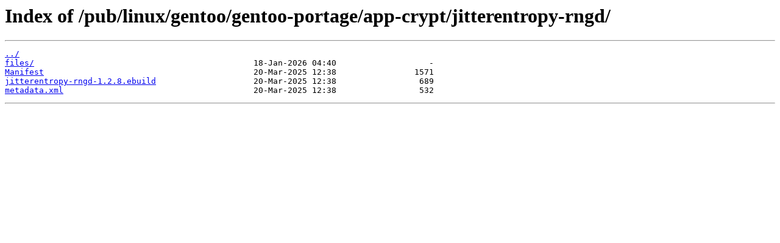

--- FILE ---
content_type: text/html
request_url: https://ftp5.gwdg.de/pub/linux/gentoo/gentoo-portage/app-crypt/jitterentropy-rngd/
body_size: 746
content:
<html>
<head><title>Index of /pub/linux/gentoo/gentoo-portage/app-crypt/jitterentropy-rngd/</title></head>
<body>
<h1>Index of /pub/linux/gentoo/gentoo-portage/app-crypt/jitterentropy-rngd/</h1><hr><pre><a href="../">../</a>
<a href="files/">files/</a>                                             18-Jan-2026 04:40                   -
<a href="Manifest">Manifest</a>                                           20-Mar-2025 12:38                1571
<a href="jitterentropy-rngd-1.2.8.ebuild">jitterentropy-rngd-1.2.8.ebuild</a>                    20-Mar-2025 12:38                 689
<a href="metadata.xml">metadata.xml</a>                                       20-Mar-2025 12:38                 532
</pre><hr></body>
</html>
